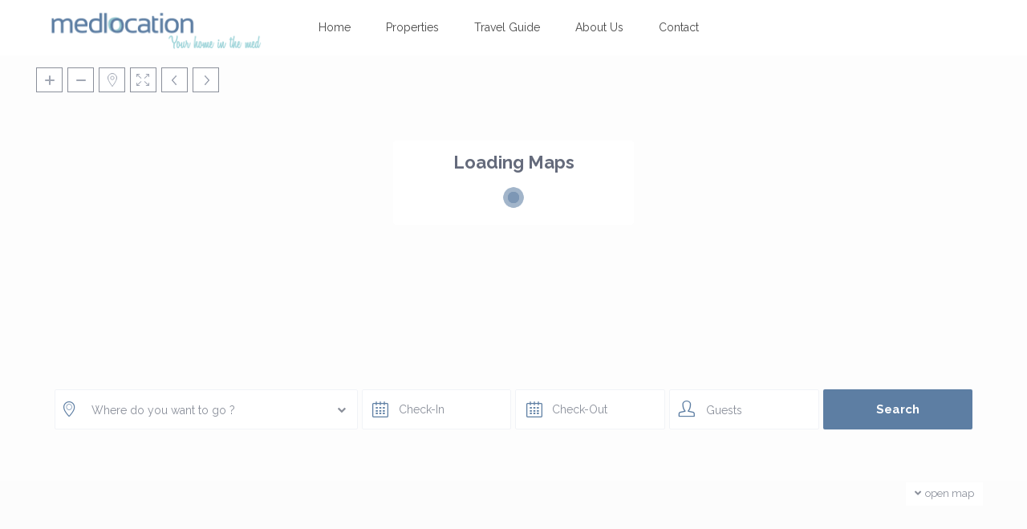

--- FILE ---
content_type: text/html; charset=UTF-8
request_url: https://medlocation.com/message/re-message-from-idroj-3/
body_size: 14462
content:
<!DOCTYPE html>
<html lang="en-US">
    <head>
        <meta charset="UTF-8" />
        <meta name="viewport" content="width=device-width, initial-scale=1,user-scalable=no">
        <link rel="pingback" href="https://medlocation.com/xmlrpc.php" />
        
    <title>Re: Message from idroj &#8211; Medlocation</title>
<meta name='robots' content='max-image-preview:large' />
<link rel='dns-prefetch' href='//maps-api-ssl.google.com' />
<link rel='dns-prefetch' href='//fonts.googleapis.com' />
<link rel="alternate" type="application/rss+xml" title="Medlocation &raquo; Feed" href="https://medlocation.com/feed/" />
<link rel="alternate" type="application/rss+xml" title="Medlocation &raquo; Comments Feed" href="https://medlocation.com/comments/feed/" />
<link rel="alternate" title="oEmbed (JSON)" type="application/json+oembed" href="https://medlocation.com/wp-json/oembed/1.0/embed?url=https%3A%2F%2Fmedlocation.com%2Fmessage%2Fre-message-from-idroj-3%2F" />
<link rel="alternate" title="oEmbed (XML)" type="text/xml+oembed" href="https://medlocation.com/wp-json/oembed/1.0/embed?url=https%3A%2F%2Fmedlocation.com%2Fmessage%2Fre-message-from-idroj-3%2F&#038;format=xml" />
<style id='wp-img-auto-sizes-contain-inline-css' type='text/css'>
img:is([sizes=auto i],[sizes^="auto," i]){contain-intrinsic-size:3000px 1500px}
/*# sourceURL=wp-img-auto-sizes-contain-inline-css */
</style>
<link rel='stylesheet' id='twb-open-sans-css' href='https://fonts.googleapis.com/css?family=Open+Sans%3A300%2C400%2C500%2C600%2C700%2C800&#038;display=swap&#038;ver=6.9' type='text/css' media='all' />
<link rel='stylesheet' id='twbbwg-global-css' href='https://medlocation.com/wp-content/plugins/photo-gallery/booster/assets/css/global.css?ver=1.0.0' type='text/css' media='all' />
<style id='wp-emoji-styles-inline-css' type='text/css'>

	img.wp-smiley, img.emoji {
		display: inline !important;
		border: none !important;
		box-shadow: none !important;
		height: 1em !important;
		width: 1em !important;
		margin: 0 0.07em !important;
		vertical-align: -0.1em !important;
		background: none !important;
		padding: 0 !important;
	}
/*# sourceURL=wp-emoji-styles-inline-css */
</style>
<link rel='stylesheet' id='wp-block-library-css' href='https://medlocation.com/wp-includes/css/dist/block-library/style.min.css?ver=6.9' type='text/css' media='all' />

<style id='classic-theme-styles-inline-css' type='text/css'>
/*! This file is auto-generated */
.wp-block-button__link{color:#fff;background-color:#32373c;border-radius:9999px;box-shadow:none;text-decoration:none;padding:calc(.667em + 2px) calc(1.333em + 2px);font-size:1.125em}.wp-block-file__button{background:#32373c;color:#fff;text-decoration:none}
/*# sourceURL=/wp-includes/css/classic-themes.min.css */
</style>
<link rel='stylesheet' id='wp-components-css' href='https://medlocation.com/wp-includes/css/dist/components/style.min.css?ver=6.9' type='text/css' media='all' />
<link rel='stylesheet' id='wp-preferences-css' href='https://medlocation.com/wp-includes/css/dist/preferences/style.min.css?ver=6.9' type='text/css' media='all' />
<link rel='stylesheet' id='wp-block-editor-css' href='https://medlocation.com/wp-includes/css/dist/block-editor/style.min.css?ver=6.9' type='text/css' media='all' />
<link rel='stylesheet' id='wp-reusable-blocks-css' href='https://medlocation.com/wp-includes/css/dist/reusable-blocks/style.min.css?ver=6.9' type='text/css' media='all' />
<link rel='stylesheet' id='wp-patterns-css' href='https://medlocation.com/wp-includes/css/dist/patterns/style.min.css?ver=6.9' type='text/css' media='all' />
<link rel='stylesheet' id='wp-editor-css' href='https://medlocation.com/wp-includes/css/dist/editor/style.min.css?ver=6.9' type='text/css' media='all' />
<link rel='stylesheet' id='rentals_gutenberg-cgb-style-css-css' href='https://medlocation.com/wp-content/plugins/rentals-gutenberg/dist/blocks.style.build.css?ver=6.9' type='text/css' media='all' />
<link rel='stylesheet' id='cookie-law-info-css' href='https://medlocation.com/wp-content/plugins/cookie-law-info/legacy/public/css/cookie-law-info-public.css?ver=3.2.4' type='text/css' media='all' />
<link rel='stylesheet' id='cookie-law-info-gdpr-css' href='https://medlocation.com/wp-content/plugins/cookie-law-info/legacy/public/css/cookie-law-info-gdpr.css?ver=3.2.4' type='text/css' media='all' />
<link rel='stylesheet' id='wpa-css-css' href='https://medlocation.com/wp-content/plugins/honeypot/includes/css/wpa.css?ver=2.2.02' type='text/css' media='all' />
<link rel='stylesheet' id='bwg_fonts-css' href='https://medlocation.com/wp-content/plugins/photo-gallery/css/bwg-fonts/fonts.css?ver=0.0.1' type='text/css' media='all' />
<link rel='stylesheet' id='sumoselect-css' href='https://medlocation.com/wp-content/plugins/photo-gallery/css/sumoselect.min.css?ver=3.4.6' type='text/css' media='all' />
<link rel='stylesheet' id='mCustomScrollbar-css' href='https://medlocation.com/wp-content/plugins/photo-gallery/css/jquery.mCustomScrollbar.min.css?ver=3.1.5' type='text/css' media='all' />
<link rel='stylesheet' id='bwg_googlefonts-css' href='https://fonts.googleapis.com/css?family=Ubuntu&#038;subset=greek,latin,greek-ext,vietnamese,cyrillic-ext,latin-ext,cyrillic' type='text/css' media='all' />
<link rel='stylesheet' id='bwg_frontend-css' href='https://medlocation.com/wp-content/plugins/photo-gallery/css/styles.min.css?ver=1.8.27' type='text/css' media='all' />
<link rel='stylesheet' id='bootstrap-css' href='https://medlocation.com/wp-content/themes/wprentals/css/bootstrap.css?ver=1.0' type='text/css' media='all' />
<link rel='stylesheet' id='bootstrap-theme-css' href='https://medlocation.com/wp-content/themes/wprentals/css/bootstrap-theme.css?ver=1.0' type='text/css' media='all' />
<link rel='stylesheet' id='wpestate_style-css' href='https://medlocation.com/wp-content/themes/wprentals/style.css?ver=1.0' type='text/css' media='all' />
<link rel='stylesheet' id='wpestate_media-css' href='https://medlocation.com/wp-content/themes/wprentals/css/my_media.css?ver=1.0' type='text/css' media='all' />
<link rel='stylesheet' id='jquery-ui.min-css' href='https://medlocation.com/wp-content/themes/wprentals/css/jquery-ui.min.css?ver=6.9' type='text/css' media='all' />
<link rel='stylesheet' id='daterangepicker-css' href='https://medlocation.com/wp-content/themes/wprentals/css/daterangepicker.css?ver=6.9' type='text/css' media='all' />
<link rel='stylesheet' id='wpestate-custom-font-css' href='https://fonts.googleapis.com/css?family=Raleway%3A300%2C400%2C700%2C900&#038;ver=6.9' type='text/css' media='all' />
<link rel='stylesheet' id='fontello-css' href='https://medlocation.com/wp-content/themes/wprentals/css/fontello.css?ver=6.9' type='text/css' media='all' />
<link rel='stylesheet' id='font-awesome.min-css' href='https://medlocation.com/wp-content/themes/wprentals/css/fontawesome/css/font-awesome.min.css?ver=6.9' type='text/css' media='all' />
<link rel='stylesheet' id='font-awesome5.min-css' href='https://medlocation.com/wp-content/themes/wprentals/css/fontawesome/all.css?ver=6.9' type='text/css' media='all' />
<link rel='stylesheet' id='bsf-Defaults-css' href='https://medlocation.com/wp-content/uploads/smile_fonts/Defaults/Defaults.css?ver=3.19.11' type='text/css' media='all' />
<script type="text/javascript" src="https://medlocation.com/wp-includes/js/jquery/jquery.min.js?ver=3.7.1" id="jquery-core-js"></script>
<script type="text/javascript" src="https://medlocation.com/wp-includes/js/jquery/jquery-migrate.min.js?ver=3.4.1" id="jquery-migrate-js"></script>
<script type="text/javascript" src="https://medlocation.com/wp-content/plugins/photo-gallery/booster/assets/js/circle-progress.js?ver=1.2.2" id="twbbwg-circle-js"></script>
<script type="text/javascript" id="twbbwg-global-js-extra">
/* <![CDATA[ */
var twb = {"nonce":"c65eab6eac","ajax_url":"https://medlocation.com/wp-admin/admin-ajax.php","plugin_url":"https://medlocation.com/wp-content/plugins/photo-gallery/booster","href":"https://medlocation.com/wp-admin/admin.php?page=twbbwg_photo-gallery"};
var twb = {"nonce":"c65eab6eac","ajax_url":"https://medlocation.com/wp-admin/admin-ajax.php","plugin_url":"https://medlocation.com/wp-content/plugins/photo-gallery/booster","href":"https://medlocation.com/wp-admin/admin.php?page=twbbwg_photo-gallery"};
//# sourceURL=twbbwg-global-js-extra
/* ]]> */
</script>
<script type="text/javascript" src="https://medlocation.com/wp-content/plugins/photo-gallery/booster/assets/js/global.js?ver=1.0.0" id="twbbwg-global-js"></script>
<script type="text/javascript" id="cookie-law-info-js-extra">
/* <![CDATA[ */
var Cli_Data = {"nn_cookie_ids":["PHPSESSID","CookieLawInfoConsent","cookielawinfo-checkbox-advertisement"],"cookielist":[],"non_necessary_cookies":{"necessary":["PHPSESSID","CookieLawInfoConsent"]},"ccpaEnabled":"","ccpaRegionBased":"","ccpaBarEnabled":"","strictlyEnabled":["necessary","obligatoire"],"ccpaType":"gdpr","js_blocking":"1","custom_integration":"","triggerDomRefresh":"","secure_cookies":""};
var cli_cookiebar_settings = {"animate_speed_hide":"500","animate_speed_show":"500","background":"#FFF","border":"#b1a6a6c2","border_on":"","button_1_button_colour":"#5e7ea3","button_1_button_hover":"#4b6582","button_1_link_colour":"#fff","button_1_as_button":"1","button_1_new_win":"","button_2_button_colour":"#333","button_2_button_hover":"#292929","button_2_link_colour":"#444","button_2_as_button":"","button_2_hidebar":"","button_3_button_colour":"#f4f4f4","button_3_button_hover":"#c3c3c3","button_3_link_colour":"#5e7ea3","button_3_as_button":"1","button_3_new_win":"","button_4_button_colour":"#f4f4f4","button_4_button_hover":"#c3c3c3","button_4_link_colour":"#5e7ea3","button_4_as_button":"1","button_7_button_colour":"#5e7ea3","button_7_button_hover":"#4b6582","button_7_link_colour":"#fff","button_7_as_button":"1","button_7_new_win":"","font_family":"inherit","header_fix":"","notify_animate_hide":"1","notify_animate_show":"","notify_div_id":"#cookie-law-info-bar","notify_position_horizontal":"right","notify_position_vertical":"bottom","scroll_close":"","scroll_close_reload":"","accept_close_reload":"","reject_close_reload":"","showagain_tab":"","showagain_background":"#fff","showagain_border":"#000","showagain_div_id":"#cookie-law-info-again","showagain_x_position":"100px","text":"#333333","show_once_yn":"","show_once":"10000","logging_on":"","as_popup":"","popup_overlay":"1","bar_heading_text":"","cookie_bar_as":"banner","popup_showagain_position":"bottom-right","widget_position":"left"};
var log_object = {"ajax_url":"https://medlocation.com/wp-admin/admin-ajax.php"};
//# sourceURL=cookie-law-info-js-extra
/* ]]> */
</script>
<script type="text/javascript" src="https://medlocation.com/wp-content/plugins/cookie-law-info/legacy/public/js/cookie-law-info-public.js?ver=3.2.4" id="cookie-law-info-js"></script>
<script type="text/javascript" src="https://medlocation.com/wp-content/plugins/photo-gallery/js/jquery.sumoselect.min.js?ver=3.4.6" id="sumoselect-js"></script>
<script type="text/javascript" src="https://medlocation.com/wp-content/plugins/photo-gallery/js/tocca.min.js?ver=2.0.9" id="bwg_mobile-js"></script>
<script type="text/javascript" src="https://medlocation.com/wp-content/plugins/photo-gallery/js/jquery.mCustomScrollbar.concat.min.js?ver=3.1.5" id="mCustomScrollbar-js"></script>
<script type="text/javascript" src="https://medlocation.com/wp-content/plugins/photo-gallery/js/jquery.fullscreen.min.js?ver=0.6.0" id="jquery-fullscreen-js"></script>
<script type="text/javascript" id="bwg_frontend-js-extra">
/* <![CDATA[ */
var bwg_objectsL10n = {"bwg_field_required":"field is required.","bwg_mail_validation":"This is not a valid email address.","bwg_search_result":"There are no images matching your search.","bwg_select_tag":"Select Tag","bwg_order_by":"Order By","bwg_search":"Search","bwg_show_ecommerce":"Show Ecommerce","bwg_hide_ecommerce":"Hide Ecommerce","bwg_show_comments":"Show Comments","bwg_hide_comments":"Hide Comments","bwg_restore":"Restore","bwg_maximize":"Maximize","bwg_fullscreen":"Fullscreen","bwg_exit_fullscreen":"Exit Fullscreen","bwg_search_tag":"SEARCH...","bwg_tag_no_match":"No tags found","bwg_all_tags_selected":"All tags selected","bwg_tags_selected":"tags selected","play":"Play","pause":"Pause","is_pro":"","bwg_play":"Play","bwg_pause":"Pause","bwg_hide_info":"Hide info","bwg_show_info":"Show info","bwg_hide_rating":"Hide rating","bwg_show_rating":"Show rating","ok":"Ok","cancel":"Cancel","select_all":"Select all","lazy_load":"0","lazy_loader":"https://medlocation.com/wp-content/plugins/photo-gallery/images/ajax_loader.png","front_ajax":"0","bwg_tag_see_all":"see all tags","bwg_tag_see_less":"see less tags"};
//# sourceURL=bwg_frontend-js-extra
/* ]]> */
</script>
<script type="text/javascript" src="https://medlocation.com/wp-content/plugins/photo-gallery/js/scripts.min.js?ver=1.8.27" id="bwg_frontend-js"></script>
<script type="text/javascript" src="https://medlocation.com/wp-content/themes/wprentals/js/modernizr.custom.62456.js?ver=1.0" id="modernizr-js"></script>
<script type="text/javascript" src="https://maps-api-ssl.google.com/maps/api/js?v=quarterly&amp;libraries=places&amp;language=en&amp;key=AIzaSyDEowg2iwRUqOi_jxInav59vP6FTY0-h2w&amp;ver=1.0" id="wpestate_googlemap-js"></script>
<link rel="https://api.w.org/" href="https://medlocation.com/wp-json/" /><link rel="EditURI" type="application/rsd+xml" title="RSD" href="https://medlocation.com/xmlrpc.php?rsd" />
<meta name="generator" content="WordPress 6.9" />
<link rel="canonical" href="https://medlocation.com/message/re-message-from-idroj-3/" />
<link rel='shortlink' href='https://medlocation.com/?p=36471' />
<meta name="robots" content="noindex"><style type='text/css'>body, h1, h2, h3, h4, h5, h6, h1 a, h2 a, h3 a, h4 a, h5 a, h6 a,.info_details,.wpestate_tabs .ui-widget-content,.ui-widget,.wpestate_accordion_tab .ui-widget-content,.price_unit{font-family:"Raleway" !important;}
    #search_wrapper {
        bottom:10%;

    }
    #search_wrapper.search_wr_oldtype {
        height: 71px;
    }



.listing_detail svg image, 
.listing_detail svg path,
.wpestate_elementor_tabs li:hover svg path,
.listing_detail  svg,
.property_features_svg_icon{
  fill: #5d7ea3;
}

.similar_listings_wrapper{
    background:transparent;
}

.listing_type_3 .listing_main_image_price, .listing_type_1 .listing_main_image_price,
.owner_area_wrapper_sidebar,
.listing_type_1 .listing_main_image_price,
.owner-page-wrapper{
    background-image:none;
}

.property_header2 .property_categs .check_avalability:hover,
.listing_type_1 .check_avalability{
    background-color:transparent!important;
}

form.woocommerce-checkout,
.woocommerce-error, .woocommerce-info, .woocommerce-message{
    border-top-color:  #5d7ea3;
}

#form_submit_1,
#booking_form_mobile_close,
.vc_button.wpb_btn-info,
.contact_owner_reservation,
.full_invoice_reminder,
.search_dashborad_header .wpb_btn-info.wpb_btn-small.wpestate_vc_button.vc_button,
.search_dashborad_header .wpestate_vc_button,
#submit_mess_front,
.modal-content #wp-forgot-but_mod,
#imagelist .uploaded_images i,
#aaiu-uploader,
#send_sms_pin,
#validate_phone,
.user_dashboard_panel_guide .active:after,
.user_dashboard_panel_guide .guide_past:before,
.user_dashboard_panel_guide .guide_past:after,
.mess_send_reply_button,
#change_pass,
#update_profile,
#book_dates,
#edit_prop_ammenities,
#edit_calendar,
#edit_prop_locations,
#google_capture,
#edit_prop_details,
#edit_prop_image,
#edit_prop_price,
#edit_prop_1,
#set_price_dates,
#agent_submit_contact,
.listing_type_3 .listing_main_image_price, .listing_type_1 .listing_main_image_price,
.property_unit_v3 .price_unit,
.property_unit_v2 .icon-fav.icon-fav-on:after,
.status_verified,
.property_status,
.user_mobile_menu_list li:hover, .mobilex-menu li:hover,
.double-bounce1, .double-bounce2,
.unread_mess_wrap_menu,
#view_profile,
.wprentals_status_pending .wprentals_status_circle,
.listing-hover{
    background-color: #5d7ea3;
}

.widget-container .wp-block-search__button,
.advanced_search_submit_button,
.check_avalability,
.return_woo_button,
.wpestate_header_view_checkout,
.wpestate_header_view_cart,
#submit_booking_front_instant,
#submit_booking_front,
#submit_booking_front_link,
#advanced_submit_widget,
#advanced_submit_2_mobile,
#advanced_submit_2,
#advanced_submit_3,
#submit_action {
    background: linear-gradient(90deg, #5d7ea3 50%, #5d7ea3 100%);
}

.woocommerce #respond input#submit,
.woocommerce a.button,
.woocommerce button.button,
.woocommerce input.button,
.woocommerce #respond input#submit.alt,
.woocommerce a.button.alt,
.woocommerce button.button.alt,
.woocommerce input.button.alt,
.wpestream_cart_counter_header,
.user_loged .wpestream_cart_counter_header,
.img_listings_overlay:hover,
.panel-title-arrow,
.owner_area_wrapper_sidebar,
.listing_type_1 .listing_main_image_price,
.property_listing .tooltip-inner,
.pack-info .tooltip-inner,
.pack-unit .tooltip-inner,
.adv-2-header,
.check_avalability:hover,
.owner-page-wrapper,
.calendar-legend-reserved,
.featured_div,
.wpestate_tour .ui-tabs .ui-tabs-nav li.ui-tabs-active,
.ll-skin-melon td .ui-state-active,
.ll-skin-melon td .ui-state-hover,
.price-day,
.calendar-legend-reserved,
.calendar-reserved,
#slider_price_mobile .ui-widget-header,
#slider_price_sh .ui-widget-header,
#slider_price .ui-widget-header,
#slider_price_widget .ui-widget-header,
.slider_control_left,
.slider_control_right,
.wpestate_accordion_tab .ui-state-active,
.wpestate_accordion_tab .ui-state-active ,
.wpestate_accordion_tab .ui-state-active,
.wpestate_tabs .ui-tabs .ui-tabs-nav li.ui-tabs-active,
.wpestate_progress_bar.vc_progress_bar .vc_single_bar.bar_blue .vc_bar,
.wpestate_posts_grid.wpb_teaser_grid .categories_filter li,
.wpestate_posts_grid.wpb_categories_filter li,
.featured_second_line,
.presenttw,
#colophon .social_sidebar_internal a:hover,
#primary .social_sidebar_internal a:hover ,
.comment-form #submit,
.property_menu_item i:hover,
.ball-pulse > div ,
.icon-fav-on-remove,
.share_unit,
#adv-search-header-mobile,
.red,
.pack-info .tooltip-inner,
.pack-unit .tooltip-inner,
.user_mobile_menu_list li:hover,
#wpestate_slider_radius .ui-widget-header,
.ui-widget-content .ui-state-hover,
.ui-widget-header .ui-state-hover,
.ui-state-focus,
.ui-widget-content .ui-state-focus,
.ui-widget-header .ui-state-focus,
#wp-submit-register,
#wp-forgot-but,
#wp-login-but,
.comment-form #submit,
#wp-forgot-but_shortcode,
#wp-login-but-wd,
#wp-submit-register_wd,
#advanced_submit_shorcode,
.action1_booking,
.generate_invoice,
#add_inv_expenses,
#add_inv_discount,
#wp-submit-register_wd_mobile,
#wp-forgot-but_mobile,
#wp-login-but-wd-mobile,
#book_dates,
#allinone_set_custom,
#submit_mess_front,
.modal-content #wp-login-but,
#wp-login-but_sh,
#wp-submit-register_sh,
#user-id-uploader,
#per_hour_ok,
.fc-event,
.fc-event-dot,.ui-datepicker-calendar .calendar-reserved, 
.ui-datepicker-calendar .calendar-reserved, 
.user_dashboard_panel .calendar-reserved,
.daterangepicker td.off.end-date,
.daterangepicker td.off.start-date,
.daterangepicker td.active,
.daterangepicker td.active:hover,
.wpestate_booking_class.off.disabled.calendar-reserved,
.calendar-reserved,
.openstreet_price_marker_on_click_parent .wpestate_marker,
.wpestate_marker.openstreet_price_marker_on_click,
.hover_z_pin,
.rentals_reservation{
    background-color: #5d7ea3!important;
}

.calendar_pad.allinone_internal_booking .rentals_reservation:before{
    border-top: 13px solid #5d7ea3!important;    
}

.openstreet_price_marker_on_click_parent .wpestate_marker:before, 
.wpestate_marker.openstreet_price_marker_on_click:before,
.hover_z_pin:before{
    border-top: 6px solid #5d7ea3!important;
}

.daterangepicker td.in-range{
   background-color: #5d7ea31a;
}

.showcoupon,
.search_wr_type3 .col-md-6.property_price label,
.property_header2 .property_categs .check_avalability:hover,
.pack-name,.user_dashboard_links a:hover i,
.property_ratings_agent i,
.prop_pricex,
.wpestate_recent_tweets .item:after,
.panel-title:hover,
.blog_featured.type_1_class:hover .blog-title-link, .places_wrapper.type_1_class:hover .featured_listing_title, .featured_property .property_listing:hover .featured_listing_title,
.signuplink:hover,.category_details_wrapper a:hover ,
.agent-flex:hover .agent-title-link,
.property_flex:hover .listing_title_unit,
#amount_wd,
#amount,
#amount_sh,
.more_list:hover,
.single-content p a:hover,
#contact_me_long_owner:hover, #contact_me_long:hover,
#view_more_desc,
input[type="checkbox"]:checked:before,
.user_dashboard_panel_guide .active,
.hover_type_4 .signuplink:hover,
.hover_type_3 .signuplink:hover,
#amount_mobile,
#colophon .subfooter_menu a:hover,
.featured_property.type_1_class .property_listing:hover .featured_listing_title,
.featured_property.featured_agent_type2:hover .featured_listing_title{
    color: #5d7ea3!important;
}

#submit_action:hover,
.property_ratings_agent .owner_total_reviews,
.property_ratings_agent i,.property_menu_item_title,
.owner_contact_details .property_menu_item,
.owner_contact_details .property_menu_item a,
.featured_property .property_listing:hover .featured_listing_title{
    color: #fff!important;
}

.wprentals_status_pending,
.user_dashboard_links a:hover,
.user_dashboard_links .user_tab_active,
.property_unit_v1 .price_unit,
.mobile-trigger-user:hover i, .mobile-trigger:hover i,
.carousel-control-theme-prev:hover, .carousel-control-theme-next:hover,
.hover_price,
#user_terms_register_topbar_link:hover,
#amount_mobile,
#amount_sh,
#amount_wd,
#amount,
.front_plan_row:hover,
.delete_search:hover,
.wpestate_posts_grid .vc_read_more,
.featured_article:hover h2 a,
.featured_article:hover .featured_article_right,
.user_dashboard_listed a,
.pack-listing-title,
.user_dashboard_links .user_tab_active i,
.idx-price,
#infobox_title:hover,
.info_details a:hover,
.contact_info_details h2,
#colophon .widget-container li:hover:before,
#colophon .widget-container li:hover,
#colophon .widget-container li:hover a,
.compare_item_head .property_price,
.adv_extended_options_text:hover,
#adv_extended_options_show_filters,
.show_filters,
.adv_extended_options_text,
#showinpage,
#contactinfobox,
.company_headline a:hover i,
#primary .contact_sidebar_wrap p:hover a,
#colophon .contact_sidebar_wrap p:hover a,
.twitter_wrapper a,
.twitter_time,
.wpestate_recent_tweets .item:after,
.widget_nav_menu .sub-menu li:hover a,
.widget_nav_menu  .sub-menu li:hover,
.top_bar .social_sidebar_internal a:hover,
.agent_unit_social_single a:hover,
.price_area,
i.checkon,
.listing_main_image_price ,
.meta-info a:hover,
.blog_unit_back:hover .blog-title-link,
#colophon .category_name a:hover,
.share_unit a:hover,
.share_list,
.listing_unit_price_wrapper,
.property_listing:hover .listing_title_unit,
.icon_selected,
#grid_view:hover,
#list_view:hover,
#user_menu_open  > a:hover i,
#user_menu_open  > a:focus i,
.menu_user_tools,
.user_menu,
.breadcrumb a:hover,
.breadcrumb .active,
.slider-content .read_more,
.slider-title h2 a:hover,
 a:hover, a:focus,
 .custom_icon_class_icon,
 .property_unit_v3 .property-rating,
 .no_link_details i,
 #infoguest.custom_infobox_icon i,
 #inforoom.custom_infobox_icon i,
 .guest_no_drop:after,
 #start_hour_no_wrapper:after,
 #end_hour_no_wrapper:after,
 .guest_icon .wpestate_guest_no_control_wraper:after,
 .blog_featured.type_1_class .blog-title .featued_article_categories_list a:hover,
 .listing_detail svg image, 
 .listing_detail svg path,
 i.checkon,
 .no_link_details i,
 .icon-fav-on{
    color: #5d7ea3;
}

.fc-v-event,
.check_avalability{
    border: 1px solid #5d7ea3!important;
}

.property_flex:hover .blog_unit_back,
.property_flex:hover .property_listing,
.listing_type_1 .check_avalability,
.menu_user_picture,
.scrollon,
#submit_action{
    border-color: #5d7ea3 ;
}

.share_unit:after{
    border-top: 8px solid  #5d7ea3;
}

.agentpict{
    border-bottom: 3px solid #5d7ea3;
}

#adv_extended_options_show_filters,
.show_filters,
.testimonial-image{
    border: 2px solid #5d7ea3;
}

.user_dashboard_links a:hover i,
.user_dashboard_links a:hover,
.edit_class, .user_dashboard_links .user_tab_active{
    border-left-color: #5d7ea3;
}

.user_dashboard_panel .form-control:focus{
    border-left:3px solid #5d7ea3;
}

blockquote{
    border-left:5px solid #5d7ea3;
}

.wpestate_tabs .ui-widget-header {
   border-bottom: 2px solid #5d7ea3;
}


.calendar-free.calendar_pad.has_future.end_reservation.end_allinone_internal_booking {
    background: -moz-linear-gradient(-45deg, #5d7ea3 0%, #5d7ea3 49%, #ffffff 50%, #ffffff 100%);
    background: -webkit-gradient(linear, left top, right bottom, color-stop(0%,#5d7ea3), color-stop(49%,#5d7ea3), color-stop(50%,#ffffff), color-stop(100%,#ffffff));
    background: -webkit-linear-gradient(-45deg, #5d7ea3 0%,#5d7ea3 49%,#ffffff 50%,#ffffff 100%);
    background: -o-linear-gradient(-45deg, #5d7ea3 0%,#5d7ea3 49%,#ffffff 50%,#ffffff 100%);
    background: -ms-linear-gradient(-45deg, #5d7ea3 0%,#5d7ea3 49%,#ffffff 50%,#ffffff 100%);
    background: linear-gradient(125deg, #5d7ea3 0%,#5d7ea3 49%,#ffffff 50%,#ffffff 100%);
}

.calendar-reserved.start_reservation.allinone_internal_booking {
    background: -moz-linear-gradient(-45deg, #ffffff 0%, #ffffff 50%, #5d7ea3 51%, #5d7ea3 100%);
    background: -webkit-gradient(linear, left top, right bottom, color-stop(0%,#ffffff), color-stop(50%,#ffffff), color-stop(51%,#5d7ea3), color-stop(100%,#5d7ea3));
    background: -webkit-linear-gradient(-45deg, #ffffff 0%,#ffffff 50%,#5d7ea3 51%,#5d7ea3 100%);
    background: -o-linear-gradient(-45deg, #ffffff 0%,#ffffff 50%,#5d7ea3 51%,#5d7ea3 100%);
    background: -ms-linear-gradient(-45deg, #ffffff 0%,#ffffff 50%,#5d7ea3 51%,#5d7ea3 100%);
    background: linear-gradient(125deg, #ffffff 0%,#ffffff 50%,#5d7ea3 51%,#5d7ea3 100%);
}

.booking-calendar-wrapper-in .end_reservation,
.ll-skin-melon .ui-datepicker td.freetobook.end_reservation{
    background: -moz-linear-gradient(-45deg,  #5d7ea3 0%, #5d7ea3 49%, #ffffff 50%, #ffffff 100%); /* FF3.6+ */
    background: -webkit-gradient(linear, left top, right bottom, color-stop(0%,#5d7ea3), color-stop(49%,#5d7ea3), color-stop(50%,#ffffff), color-stop(100%,#ffffff)); /* Chrome,Safari4+ */
    background: -webkit-linear-gradient(-45deg,  #5d7ea3 0%,#5d7ea3 49%,#ffffff 50%,#ffffff 100%); /* Chrome10+,Safari5.1+ */
    background: -o-linear-gradient(-45deg,  #5d7ea3 0%,#5d7ea3 49%,#ffffff 50%,#ffffff 100%); /* Opera 11.10+ */
    background: -ms-linear-gradient(-45deg,  #5d7ea3 0%,#5d7ea3 49%,#ffffff 50%,#ffffff 100%); /* IE10+ */
    background: linear-gradient(135deg,  #5d7ea3 0%,#5d7ea3 49%,#ffffff 50%,#ffffff 100%); /* W3C */
 }

.calendar-reserved.start_reservation.calendar_pad.allinone_external_booking{
    background: -moz-linear-gradient(-45deg,  #9cd3d8 0%, #9cd3d8 49%, #ffffff 50%, #ffffff 100%); /* FF3.6+ */
    background: -webkit-gradient(linear, left top, right bottom, color-stop(0%,#9cd3d8), color-stop(49%,#5d7ea3), color-stop(50%,#ffffff), color-stop(100%,#ffffff)); /* Chrome,Safari4+ */
    background: -webkit-linear-gradient(-45deg,  #9cd3d8 0%,#9cd3d8 49%,#ffffff 50%,#ffffff 100%); /* Chrome10+,Safari5.1+ */
    background: -o-linear-gradient(-45deg,  #9cd3d8 0%,#9cd3d8 49%,#ffffff 50%,#ffffff 100%); /* Opera 11.10+ */
    background: -ms-linear-gradient(-45deg,  #9cd3d8 0%,#9cd3d8 49%,#ffffff 50%,#ffffff 100%); /* IE10+ */
    background: linear-gradient(135deg,  #9cd3d8 0%,#9cd3d8 49%,#ffffff 50%,#ffffff 100%); /* W3C */
}

.calendar-free.calendar_pad.has_future.end_reservation.end_allinone_external_booking{
  background: -moz-linear-gradient(-45deg, #9cd3d8 0%, #9cd3d8 49%, #ffffff 50%, #ffffff 100%);
    background: -webkit-gradient(linear, left top, right bottom, color-stop(0%,#9cd3d8), color-stop(49%,#9cd3d8), color-stop(50%,#ffffff), color-stop(100%,#ffffff));
    background: -webkit-linear-gradient(-45deg, #9cd3d8 0%,#9cd3d8 49%,#ffffff 50%,#ffffff 100%);
    background: -o-linear-gradient(-45deg, #9cd3d8 0%,#9cd3d8 49%,#ffffff 50%,#ffffff 100%);
    background: -ms-linear-gradient(-45deg, #9cd3d8 0%,#9cd3d8 49%,#ffffff 50%,#ffffff 100%);
    background: linear-gradient(125deg, #9cd3d8 0%,#9cd3d8 49%,#ffffff 50%,#ffffff 100%);
}

.calendar-reserved.start_reservation.calendar_pad.allinone_external_booking{
     background: -moz-linear-gradient(-45deg, #ffffff 0%, #ffffff 50%, #9cd3d8 51%, #9cd3d8 100%);
    background: -webkit-gradient(linear, left top, right bottom, color-stop(0%,#ffffff), color-stop(50%,#ffffff), color-stop(51%,#9cd3d8), color-stop(100%,#9cd3d8));
    background: -webkit-linear-gradient(-45deg, #ffffff 0%,#ffffff 50%,#9cd3d8 51%,#9cd3d8 100%);
    background: -o-linear-gradient(-45deg, #ffffff 0%,#ffffff 50%,#9cd3d8 51%,#9cd3d8 100%);
    background: -ms-linear-gradient(-45deg, #ffffff 0%,#ffffff 50%,#9cd3d8 51%,#9cd3d8 100%);
    background: linear-gradient(125deg, #ffffff 0%,#ffffff 50%,#9cd3d8 51%,#9cd3d8 100%);
}

.external_reservation,
.calendar-reserved.calendar_pad.has_future.allinone_external_booking{
    background-color: #9cd3d8!important;
}
.external_reservation:before{
    border-top: 13px solid #9cd3d8!important;
}

.all-front-calendars .end_reservation{
   background: -moz-linear-gradient(-45deg,  #5d7ea3 0%, #5d7ea3 49%, #edf6f6 50%, #edf6f6 100%); /* FF3.6+ */
    background: -webkit-gradient(linear, left top, right bottom, color-stop(0%,#5d7ea3), color-stop(49%,#5d7ea3), color-stop(50%,#edf6f6), color-stop(100%,#ffffff)); /* Chrome,Safari4+ */
    background: -webkit-linear-gradient(-45deg,  #5d7ea3 0%,#5d7ea3 49%,#edf6f6 50%,#edf6f6 100%); /* Chrome10+,Safari5.1+ */
    background: -o-linear-gradient(-45deg,  #5d7ea3 0%,#5d7ea3 49%,#edf6f6 50%,#edf6f6 100%); /* Opera 11.10+ */
    background: -ms-linear-gradient(-45deg,  #5d7ea3 0%,#5d7ea3 49%,#edf6f6 50%,#edf6f6 100%); /* IE10+ */
    background: linear-gradient(135deg,  #5d7ea3 0%,#5d7ea3 49%,#edf6f6 50%,#edf6f6 100%); /* W3C */
 }


.ll-skin-melon .ui-datepicker .ui-state-disabled.end_reservation{
    background: -moz-linear-gradient(-45deg,  #5d7ea3 0%, #5d7ea3 49%, #F8F8F8 50%, #F8F8F8 100%); /* FF3.6+ */
    background: -webkit-gradient(linear, left top, right bottom, color-stop(0%,#5d7ea3), color-stop(49%,#5d7ea3), color-stop(50%,#F8F8F8), color-stop(100%,#F8F8F8)); /* Chrome,Safari4+ */
    background: -webkit-linear-gradient(-45deg,  #5d7ea3 0%,#5d7ea3 49%,#F8F8F8 50%,#F8F8F8 100%); /* Chrome10+,Safari5.1+ */
    background: -o-linear-gradient(-45deg,  #5d7ea3 0%,#5d7ea3 49%,#F8F8F8 50%,#F8F8F8 100%); /* Opera 11.10+ */
    background: -ms-linear-gradient(-45deg,  #5d7ea3 0%,#5d7ea3 49%,#F8F8F8 50%,#F8F8F8 100%); /* IE10+ */
    background: linear-gradient(135deg,  #5d7ea3 0%,#5d7ea3 49%,#F8F8F8 50%,#F8F8F8 100%); /* W3C */
}


.booking-calendar-wrapper-in .calendar-reserved.start_reservation ,
.ll-skin-melon .ui-datepicker td.calendar-reserved.start_reservation{
    background: -moz-linear-gradient(-45deg,  #ffffff 0%, #ffffff 50%, #5d7ea3 51%, #5d7ea3 100%); /* FF3.6+ */
    background: -webkit-gradient(linear, left top, right bottom, color-stop(0%,#ffffff), color-stop(50%,#ffffff), color-stop(51%,#5d7ea3), color-stop(100%,#5d7ea3)); /* Chrome,Safari4+ */
    background: -webkit-linear-gradient(-45deg,  #ffffff 0%,#ffffff 50%,#5d7ea3 51%,#5d7ea3 100%); /* Chrome10+,Safari5.1+ */
    background: -o-linear-gradient(-45deg,  #ffffff 0%,#ffffff 50%,#5d7ea3 51%,#5d7ea3 100%); /* Opera 11.10+ */
    background: -ms-linear-gradient(-45deg,  #ffffff 0%,#ffffff 50%,#5d7ea3 51%,#5d7ea3 100%); /* IE10+ */
    background: linear-gradient(135deg,  #ffffff 0%,#ffffff 50%,#5d7ea3 51%,#5d7ea3 100%); /* W3C */
}



.all-front-calendars  .calendar-reserved.start_reservation {
    /*  background: -webkit-gradient(linear, right bottom, left top, color-stop(50%,#5d7ea3), color-stop(50%,#fff))!important;    */
   background: #fff9f9; /* Old browsers */
    background: url([data-uri]);
    background: -moz-linear-gradient(-45deg,  #edf6f6 0%, #edf6f6 50%, #5d7ea3 51%, #5d7ea3 100%); /* FF3.6+ */
    background: -webkit-gradient(linear, left top, right bottom, color-stop(0%,#edf6f6), color-stop(50%,#edf6f6), color-stop(51%,#5d7ea3), color-stop(100%,#5d7ea3)); /* Chrome,Safari4+ */
    background: -webkit-linear-gradient(-45deg,  #edf6f6 0%,#edf6f6 50%,#5d7ea3 51%,#5d7ea3 100%); /* Chrome10+,Safari5.1+ */
    background: -o-linear-gradient(-45deg,  #edf6f6 0%,#edf6f6 50%,#5d7ea3 51%,#5d7ea3 100%); /* Opera 11.10+ */
    background: -ms-linear-gradient(-45deg,  #edf6f6 0%,#edf6f6 50%,#5d7ea3 51%,#5d7ea3 100%); /* IE10+ */
    background: linear-gradient(135deg,  #edf6f6 0%,#edf6f6 50%,#5d7ea3 51%,#5d7ea3 100%); /* W3C */
    filter: progid:DXImageTransform.Microsoft.gradient( startColorstr=#edf6f6, endColorstr=#5d7ea3,GradientType=1 ); /* IE6-8 fallback on horizontal gradient */
}


.ll-skin-melon .ui-datepicker .ui-state-disabled.start_reservation{
    /*  background: -webkit-gradient(linear, right bottom, left top, color-stop(50%,#5d7ea3), color-stop(50%,#fff))!important;    */
   background: #fff9f9; /* Old browsers */
    background: url([data-uri]);
    background: -moz-linear-gradient(-45deg,  #5d7ea3 0%, #5d7ea3 50%, #5d7ea3 51%, #5d7ea3 100%); /* FF3.6+ */
    background: -webkit-gradient(linear, left top, right bottom, color-stop(0%,#5d7ea3), color-stop(50%,#5d7ea3), color-stop(51%,#5d7ea3), color-stop(100%,#5d7ea3)); /* Chrome,Safari4+ */
    background: -webkit-linear-gradient(-45deg,  #5d7ea3 0%,#5d7ea3 50%,#5d7ea3 51%,#5d7ea3 100%); /* Chrome10+,Safari5.1+ */
    background: -o-linear-gradient(-45deg,  #5d7ea3 0%,#5d7ea3 50%,#5d7ea3 51%,#5d7ea3 100%); /* Opera 11.10+ */
    background: -ms-linear-gradient(-45deg,  #5d7ea3 0%,#5d7ea3 50%,#5d7ea3 51%,#5d7ea3 100%); /* IE10+ */
    background: linear-gradient(135deg,  #5d7ea3 0%,#5d7ea3 50%,#5d7ea3 51%,#5d7ea3 100%); /* W3C */
    filter: progid:DXImageTransform.Microsoft.gradient( startColorstr=#ffffff, endColorstr=#5d7ea3,GradientType=1 ); /* IE6-8 fallback on horizontal gradient */

}

.wpestate_calendar.start_reservation, .wpestate_booking_class.start_reservation{
    background: -webkit-gradient(linear, left top, right bottom, color-stop(0%,#ffffff), color-stop(50%,#ffffff), color-stop(51%,#5d7ea3), color-stop(100%,#5d7ea3))!important;
    background: -webkit-linear-gradient(-45deg, #ffffff 0%,#ffffff 50%,#5d7ea3 51%,#5d7ea3 100%)!important;
    background: -o-linear-gradient(-45deg, #ffffff 0%,#ffffff 50%,#5d7ea3 51%,#5d7ea3 100%)!important;
    background: -ms-linear-gradient(-45deg, #ffffff 0%,#ffffff 50%,#5d7ea3 51%,#5d7ea3 100%!important);
    background: linear-gradient(135deg, #ffffff 0%,#ffffff 50%,#5d7ea3 51%,#5d7ea3 100%)!important;
}

.wpestate_calendar.end_reservation, .wpestate_booking_class.end_reservation{
    background: -webkit-gradient(linear, left top, right bottom, color-stop(0%, #5d7ea3), color-stop(49%, #5d7ea3), color-stop(50%,#ffffff), color-stop(100%,#ffffff));
    background: -webkit-linear-gradient(-45deg, #5d7ea3 0%, #5d7ea3 49%,#ffffff 50%,#ffffff 100%);
    background: -o-linear-gradient(-45deg, #5d7ea3 0%, #5d7ea3 49%,#ffffff 50%,#ffffff 100%);
    background: -ms-linear-gradient(-45deg, #5d7ea3 0%, #5d7ea3 49%,#ffffff 50%,#ffffff 100%);
    background: linear-gradient(135deg, #5d7ea3 0%, #5d7ea3 49%,#ffffff 50%,#ffffff 100%);
}

.signuplink:hover,
.signuplink:hover:before,
#topbarregister:before,
#topbarlogin:before,
.rooms_icon:after,
.map_icon:after,
.calendar_icon:after,
#guest_no_drop:after,
#guest_no_shortcode:after,
#guest_no_mobile:after,
#booking_guest_no_wrapper:after,
#guest_no_widget:after,
#guest_no:after,
.types_icon:after,
.actions_icon:after,
.bedrooms_icon:after,
.baths_icon:after{
color:#5d7ea3;
}
.social_icons_owner i,
           .owner-image-container,
           .owner_listing_image{
               border-color:#9cd3d8;
         }
    .comment-form #submit:hover,
    .vc_button.wpb_btn-info:active,
    .vc_button.wpb_btn-info.active,
    .vc_button.wpb_btn-info.disabled,
    .vc_button.wpb_btn-info[disabled],{
        background-color:#9cd3d8!important;
        border:1px solid #9cd3d8;
    }

    #wp-login-but_sh:hover,
    #wp-submit-register_sh:hover,
    #agent_submit_contact:hover,
    .advanced_search_submit_button:hover,
    #submit_action:hover,
    #advanced_submit_3:hover,
    #advanced_submit_4:hover,
    .adv_handler:hover,
    #submit_booking_front_instant:hover,
    #submit_booking_front:hover,
    #submit_booking_front_link:hover,
    #advanced_submit_widget:hover,
    #advanced_submit_2_mobile:hover,
    #advanced_submit_2:hover{
        background: linear-gradient(90deg, #9cd3d8 50%, #9cd3d8 100%);
    }

    #form_submit_1:hover,
    .contact_owner_reservation:hover,
    .full_invoice_reminder:hover,
    #change_pass:hover,
    #update_profile:hover,
    #view_profile:hover,
    .mess_send_reply_button:hover,
    #set_price_dates:hover,
    .search_dashborad_header .wpb_btn-info.wpb_btn-small.wpestate_vc_button.vc_button:hover,
    .search_dashborad_header .wpestate_vc_button:hover,
    .vc_button.wpb_btn-info:hover{
        background-color:#9cd3d8;
    }

    #aaiu-uploader:hover,
    #send_sms_pin:hover,
    #validate_phone:hover,
    #edit_prop_image:hover,
    #edit_prop_ammenities:hover,
    #edit_calendar:hover,
    #edit_prop_locations:hover,
    #google_capture:hover,
    #edit_prop_details:hover,
    #edit_prop_image:hover,
    #edit_prop_price:hover,
    #edit_prop_1:hover,
    #wp-submit-register:hover,
    #wp-forgot-but:hover,
    #wp-login-but:hover,
    .comment-form #submit:hover,
    #wp-forgot-but_shortcode:hover,
    #wp-login-but-wd:hover,
    #wp-submit-register_wd:hover,
    #advanced_submit_shorcode:hover,
    #submit_mess_front:hover,
    .modal-content #wp-forgot-but_mod:hover{
        background-color:#9cd3d8!important;
    }  #access ul.menu >li>a:hover,
            #access > ul > li:hover > a,
            #access .menu li:hover>a:focus,
            #access .menu li:hover>a,
            .hover_type_4  #access .menu > li:hover>a,
            .hover_type_3  #access .menu > li:hover>a,
            .signuplink:hover,
            .customnav #access .menu li:hover>a:active,
             #access .menu li:hover>a:active,
            .customnav #access ul.menu >li>a,
            .customnav #access > ul > li:hover > a,
            .customnav #access .menu li:hover>a:focus,
            .customnav #access .menu li:hover>a,
            .customnav .hover_type_4  #access .menu > li:hover>a,
            .customnav .hover_type_3  #access .menu > li:hover>a,
            .customnav .signuplink:hover, 
            .customnav .menu_username:hover,
            .customnav #topbarlogin:hover:before, 
            .customnav #topbarregister:hover:before, 
            .customnav .signuplink:hover:before{
                color: #9cd3d9;
        }
        
        .hover_type_3 #access .menu li:hover>a{
            color: #9cd3d9!important;
        }  #access .current-menu-item >a,
        #access .current-menu-parent>a,
        #access .current-menu-ancestor>a,
        #access .current-menu-item{
        color: #9cd3d8!important;
    }
        .hover_type_3 #access .menu > li:hover>a,
        .hover_type_4 #access .menu > li:hover>a {
            background: #9cd3d8!important;
        }
        .customnav #access ul.menu >li>a:hover,
        #access ul.menu >li>a:hover,
        .hover_type_3 #access .menu > li:hover>a,
//        .hover_type_4 #access .menu > li:hover>a,
        .hover_type_6 #access .menu > li:hover>a {
            color: #9cd3d8;
        }
        .hover_type_5 #access .menu > li:hover>a {
            border-bottom: 3px solid #9cd3d8;
        }
        .hover_type_6 #access .menu > li:hover>a {
          border: 2px solid #9cd3d8;
        }
        .hover_type_2 #access .menu > li:hover>a:before {
            border-top: 3px solid #9cd3d8;
        }.no_link_details.custom_prop_header,.no_link_details.custom_prop_header a{
        font-size:16px;
    }@media only screen and (max-width: 768px){
    #adv-search-mobile{
        display: block!important;
        
    }
    
}

#user_menu_u {
display: none;
}

.mobile-trigger-user {
display: none;
}

.owner-page-wrapper {
    display: none;
}</style><meta name="generator" content="Elementor 3.23.1; features: e_optimized_css_loading, additional_custom_breakpoints, e_lazyload; settings: css_print_method-external, google_font-enabled, font_display-auto">
			<style>
				.e-con.e-parent:nth-of-type(n+4):not(.e-lazyloaded):not(.e-no-lazyload),
				.e-con.e-parent:nth-of-type(n+4):not(.e-lazyloaded):not(.e-no-lazyload) * {
					background-image: none !important;
				}
				@media screen and (max-height: 1024px) {
					.e-con.e-parent:nth-of-type(n+3):not(.e-lazyloaded):not(.e-no-lazyload),
					.e-con.e-parent:nth-of-type(n+3):not(.e-lazyloaded):not(.e-no-lazyload) * {
						background-image: none !important;
					}
				}
				@media screen and (max-height: 640px) {
					.e-con.e-parent:nth-of-type(n+2):not(.e-lazyloaded):not(.e-no-lazyload),
					.e-con.e-parent:nth-of-type(n+2):not(.e-lazyloaded):not(.e-no-lazyload) * {
						background-image: none !important;
					}
				}
			</style>
			<meta name="generator" content="Powered by WPBakery Page Builder - drag and drop page builder for WordPress."/>
<meta name="generator" content="Powered by Slider Revolution 6.5.23 - responsive, Mobile-Friendly Slider Plugin for WordPress with comfortable drag and drop interface." />
<link rel="icon" href="https://medlocation.com/wp-content/uploads/2021/10/cropped-cropped-logo-medlocation_512-32x32.png" sizes="32x32" />
<link rel="icon" href="https://medlocation.com/wp-content/uploads/2021/10/cropped-cropped-logo-medlocation_512-192x192.png" sizes="192x192" />
<link rel="apple-touch-icon" href="https://medlocation.com/wp-content/uploads/2021/10/cropped-cropped-logo-medlocation_512-180x180.png" />
<meta name="msapplication-TileImage" content="https://medlocation.com/wp-content/uploads/2021/10/cropped-cropped-logo-medlocation_512-270x270.png" />
<script>function setREVStartSize(e){
			//window.requestAnimationFrame(function() {
				window.RSIW = window.RSIW===undefined ? window.innerWidth : window.RSIW;
				window.RSIH = window.RSIH===undefined ? window.innerHeight : window.RSIH;
				try {
					var pw = document.getElementById(e.c).parentNode.offsetWidth,
						newh;
					pw = pw===0 || isNaN(pw) || (e.l=="fullwidth" || e.layout=="fullwidth") ? window.RSIW : pw;
					e.tabw = e.tabw===undefined ? 0 : parseInt(e.tabw);
					e.thumbw = e.thumbw===undefined ? 0 : parseInt(e.thumbw);
					e.tabh = e.tabh===undefined ? 0 : parseInt(e.tabh);
					e.thumbh = e.thumbh===undefined ? 0 : parseInt(e.thumbh);
					e.tabhide = e.tabhide===undefined ? 0 : parseInt(e.tabhide);
					e.thumbhide = e.thumbhide===undefined ? 0 : parseInt(e.thumbhide);
					e.mh = e.mh===undefined || e.mh=="" || e.mh==="auto" ? 0 : parseInt(e.mh,0);
					if(e.layout==="fullscreen" || e.l==="fullscreen")
						newh = Math.max(e.mh,window.RSIH);
					else{
						e.gw = Array.isArray(e.gw) ? e.gw : [e.gw];
						for (var i in e.rl) if (e.gw[i]===undefined || e.gw[i]===0) e.gw[i] = e.gw[i-1];
						e.gh = e.el===undefined || e.el==="" || (Array.isArray(e.el) && e.el.length==0)? e.gh : e.el;
						e.gh = Array.isArray(e.gh) ? e.gh : [e.gh];
						for (var i in e.rl) if (e.gh[i]===undefined || e.gh[i]===0) e.gh[i] = e.gh[i-1];
											
						var nl = new Array(e.rl.length),
							ix = 0,
							sl;
						e.tabw = e.tabhide>=pw ? 0 : e.tabw;
						e.thumbw = e.thumbhide>=pw ? 0 : e.thumbw;
						e.tabh = e.tabhide>=pw ? 0 : e.tabh;
						e.thumbh = e.thumbhide>=pw ? 0 : e.thumbh;
						for (var i in e.rl) nl[i] = e.rl[i]<window.RSIW ? 0 : e.rl[i];
						sl = nl[0];
						for (var i in nl) if (sl>nl[i] && nl[i]>0) { sl = nl[i]; ix=i;}
						var m = pw>(e.gw[ix]+e.tabw+e.thumbw) ? 1 : (pw-(e.tabw+e.thumbw)) / (e.gw[ix]);
						newh =  (e.gh[ix] * m) + (e.tabh + e.thumbh);
					}
					var el = document.getElementById(e.c);
					if (el!==null && el) el.style.height = newh+"px";
					el = document.getElementById(e.c+"_wrapper");
					if (el!==null && el) {
						el.style.height = newh+"px";
						el.style.display = "block";
					}
				} catch(e){
					console.log("Failure at Presize of Slider:" + e)
				}
			//});
		  };</script>
<noscript><style> .wpb_animate_when_almost_visible { opacity: 1; }</style></noscript>    </head>

    

    
    <body class="wp-singular wpestate_message-template-default single single-wpestate_message postid-36471 wp-theme-wprentals  wpb-js-composer js-comp-ver-6.9.0 vc_responsive elementor-default elementor-kit-8" >
                <div class="mobilewrapper" id="mobilewrapper_links">
    <div class="snap-drawers">
        <!-- Left Sidebar-->
        <div class="snap-drawer snap-drawer-left">
            <div class="mobilemenu-close"><i class="fas fa-times"></i></div>
            <ul id="menu-primary-menu" class="mobilex-menu"><li id="menu-item-1893" class="menu-item menu-item-type-post_type menu-item-object-page menu-item-home menu-item-1893"><a href="https://medlocation.com/">Home</a></li>
<li id="menu-item-35507" class="menu-item menu-item-type-post_type menu-item-object-page menu-item-35507"><a href="https://medlocation.com/properties-list-half-map/">Properties</a></li>
<li id="menu-item-36856" class="menu-item menu-item-type-post_type menu-item-object-page menu-item-36856"><a href="https://medlocation.com/coming-soon-blog/">Travel Guide</a></li>
<li id="menu-item-35506" class="menu-item menu-item-type-post_type menu-item-object-page menu-item-35506"><a href="https://medlocation.com/about-us/">About Us</a></li>
<li id="menu-item-37016" class="menu-item menu-item-type-post_type menu-item-object-page menu-item-37016"><a href="https://medlocation.com/contact/">Contact</a></li>
</ul>
        </div>
  </div>
</div>

<div class="mobilewrapper-user" id="mobilewrapperuser">
    <div class="snap-drawers">

    <!-- Right Sidebar-->
        <div class="snap-drawer snap-drawer-right">

        <div class="mobilemenu-close-user"><i class="fas fa-times"></i></div>
        
        <div class="login_sidebar_mobile">
            <h3 class="widget-title-sidebar"  id="login-div-title-mobile">Login</h3>
            <div class="login_form" id="login-div-mobile">
                <div class="loginalert" id="login_message_area_wd_mobile" ></div>
                <input type="text" class="form-control" name="log" id="login_user_wd_mobile" placeholder="Username"/>
                
                <div class="password_holder">
                    <input type="password" class="form-control" name="pwd" id="login_pwd_wd_mobile" placeholder="Password"/>
                    <i class=" far fa-eye-slash show_hide_password"></i>
                </div>     
                
                <input type="hidden" name="loginpop" id="loginpop_mobile" value="0">
                <input type="hidden" id="security-login-mobile" name="security-login-mobile" value="e69ec23e3e-1765158247">
                <button class="wpb_button  wpb_btn-info  wpb_regularsize   wpestate_vc_button  vc_button" id="wp-login-but-wd-mobile">Login</button>
                <div class="login-links">
                    <a href="#" id="widget_register_mobile">Need an account? Register here!</a>
                    <a href="#" id="forgot_pass_widget_mobile">Forgot Password?</a>
                </div> <div class="wpestate_social_login" id="facebooklogin_mb" data-social="facebook"><i class="fab fa-facebook-f"></i> Login with Facebook</div><div class="wpestate_social_login"  id="googlelogin_mb" data-social="google"><i class="fab fa-google"></i>Login with Google</div><div class="wpestate_social_login"  id="twitterlogin_mb" data-social="twitter"><i class="fab fa-twitter"></i>Login with Twitter</div><input type="hidden" class="wpestate_social_login_nonce" value="05f4117ad1">
            </div>

              <h3 class="widget-title-sidebar"  id="register-div-title-mobile">Register</h3>
                <div class="login_form" id="register-div-mobile">
                    <div class="loginalert" id="register_message_area_wd_mobile" ></div>
                    <input type="text" name="user_login_register" id="user_login_register_wd_mobile" class="form-control" placeholder="Username"/><input type="text" name="user_email_register" id="user_email_register_wd_mobile" class="form-control" placeholder="Email"  /><div class="password_holder"><input type="password" name="user_password" id="user_password_wd_mobile" class="form-control" placeholder="Password" size="20" />   <i class=" far fa-eye-slash show_hide_password"></i></div><div class="password_holder"><input type="password" name="user_password_retype" id="user_password_retype_wd_mobile" class="form-control" placeholder="Retype Password" size="20" />   <i class=" far fa-eye-slash show_hide_password"></i></div><input type="checkbox" name="terms" id="user_terms_register_wd_mobile"><label id="user_terms_register_wd_label_mobile" for="user_terms_register_wd_mobile">I agree with <a href="https://medlocation.com/terms-and-conditions/" target="_blank" id="user_terms_register_topbar_link">terms &amp; conditions</a> </label><p id="reg_passmail_mobile">A password will be e-mailed to you</p>
                    <input type="hidden" id="security-register-mobile" name="security-register-mobile" value="cad992b676-1765158247"><button class="wpb_button  wpb_btn-info  wpb_regularsize  wpestate_vc_button  vc_button" id="wp-submit-register_wd_mobile">Register</button>
                    <div class="login-links">
                        <a href="#" id="widget_login_sw_mobile">Back to Login</a>
                    </div>
                 </div>
                </div>

            <div id="mobile_forgot_wrapper">
                <h3 class="widget-title-sidebar"  id="forgot-div-title_mobile">Reset Password</h3>
                <div class="login_form" id="forgot-pass-div_mobile">
                    <div class="loginalert" id="forgot_pass_area_shortcode_wd_mobile"></div>
                    <div class="loginrow">
                            <input type="text" class="form-control" name="forgot_email" id="forgot_email_mobile" placeholder="Enter Your Email Address" size="20" />
                    </div><input type="hidden" id="security-login-forgot_wd_mobile" name="security-login-forgot_wd_mobile" value="8dce380cc9" /><input type="hidden" name="_wp_http_referer" value="/message/re-message-from-idroj-3/" /><input type="hidden" id="postid" value="0">
                    <button class="wpb_btn-info wpb_regularsize wpestate_vc_button  vc_button" id="wp-forgot-but_mobile" name="forgot" >Reset Password</button>
                    <div class="login-links shortlog">
                    <a href="#" id="return_login_shortcode_mobile">Return to Login</a>
                    </div>
                </div>
            </div>
        </div>
    </div>
</div>

        <div class="website-wrapper is_header_type1  is_search_type2 topbar_show_mobile_no mobile_header_wrap_sticky_no"  id="all_wrapper">
            <div class="container main_wrapper  wide  ">
                       <div class="master_header master_  wide   master_header_wide_yes hover_type_1">

            
            <div class="mobile_header   mobile_header_sticky_no">
    <div class="mobile-trigger"><i class="fas fa-bars"></i></div>
    <div class="mobile-logo">
        <a href="https://medlocation.com">
        <img src="https://medlocation.com/wp-content/uploads/2021/10/medlocation-logoblueslogan.png" class="img-responsive retina_ready" alt="logo"/>        </a>
    </div>
            <div class="mobile-trigger-user"><i class="fas fa-user-circle"></i></div>
    </div>


                <div class="header_wrapper   header_type1 header_align_center header_wide_yes">
                    <div class="header_wrapper_inside">

                        <div class="logo">
                            <a href="https://medlocation.com">

                            <img src="https://medlocation.com/wp-content/uploads/2021/10/medlocation-blue-logoblueslogan.png" class="img-responsive retina_ready"  alt="logo"/>                            </a>
                        </div>

                            <div class="user_menu" id="user_menu_u">   
                
        <div class="signuplink" id="topbarlogin">Login</div>
        <div class="signuplink" id="topbarregister">Sign Up</div>    
                           
       
                  
    </div> 
     

        
        
                        <nav id="access">
                            <ul id="menu-primary-menu-1" class="menu"><li id="menu-item-1893" class="menu-item menu-item-type-post_type menu-item-object-page menu-item-home no-megamenu   "><a class="menu-item-link"  href="https://medlocation.com/">Home</a></li>
<li id="menu-item-35507" class="menu-item menu-item-type-post_type menu-item-object-page no-megamenu   "><a class="menu-item-link"  href="https://medlocation.com/properties-list-half-map/">Properties</a></li>
<li id="menu-item-36856" class="menu-item menu-item-type-post_type menu-item-object-page no-megamenu   "><a class="menu-item-link"  href="https://medlocation.com/coming-soon-blog/">Travel Guide</a></li>
<li id="menu-item-35506" class="menu-item menu-item-type-post_type menu-item-object-page no-megamenu   "><a class="menu-item-link"  href="https://medlocation.com/about-us/">About Us</a></li>
<li id="menu-item-37016" class="menu-item menu-item-type-post_type menu-item-object-page no-megamenu   "><a class="menu-item-link"  href="https://medlocation.com/contact/">Contact</a></li>
</ul>                        </nav><!-- #access -->
                    </div>
                </div>

            </div>
    
<div class="header_media with_search_oldtype">
<!-- Google Map -->

<div id="gmap_wrapper"  class=""   data-post_id="36471" data-cur_lat="0" data-cur_long="0" style="height:530px"  >
    <span id="isgooglemap" data-isgooglemap="1"></span>       
   
    <div id="gmap-controls-wrapper">
        <div id="gmapzoomplus"></div>
        <div id="gmapzoomminus"></div>
    
        <div  id="geolocation-button"></div>
        <div  id="gmap-full"></div>
        <div  id="gmap-prev"></div>
        <div  id="gmap-next" ></div>
    </div>
    
    
    
    <div id="googleMap"  style="height:530px">   
    </div>    
  
   <div class="tooltip"> click to enable zoom</div>   
            <div id="gmap-loading">Loading Maps             <div class="loader-inner ball-pulse"  id="listing_loader_maps">
                 <div class="double-bounce1"></div>
                 <div class="double-bounce2"></div>
             </div>
        </div>
       
   <div id="gmap-noresult">
       We didn&#039;t find any results   </div>
   
   <div class="gmap-controls">
         <div id="openmap"><i class="fas fa-angle-down"></i>open map</div>  
   </div>
</div>    
<!-- END Google Map --> 



<div class="search_wrapper   search_wr_oldtype    with_search_form_float "
     id="search_wrapper" data-postid="36471">
        <div class="adv-1-wrapper"></div><div class="adv-search-1 adv_lower_class  adv_extended_class 36471 advanced_search_form_wrapper"  data-postid="36471"><form role="search" method="get"   action="https://medlocation.com/advanced-search/" ><div class=" col-md-4 Where_do_you_want_to_go_? map_icon "><input type="hidden" class="stype" id="stype" name="stype" value="tax">
        <div class="dropdown form-control">
            <div data-toggle="dropdown" id="search_location"  class="filter_menu_trigger "  data-value="all">Where do you want to go ?<span class="caret caret_filter"></span> </div>           
            <input type="hidden" name="search_location" id="search_location_autointernal"  value="">
            <ul  class="dropdown-menu filter_menu search_location_autointernal_list"  id="search_location-select" role="menu" aria-labelledby="search_location">
                <li role="presentation" data-value="0">any</li><li role="presentation" data-tax="meta" data-value="Alt Empordà">Alt Empordà</li><li role="presentation" data-tax="tax" data-value="Arenys de Mar">Arenys de Mar</li><li role="presentation" data-tax="tax" data-value="Calella">Calella</li><li role="presentation" data-tax="tax" data-value="Canet de Mar">Canet de Mar</li><li role="presentation" data-tax="meta" data-value="Choose One...">Choose One...</li><li role="presentation" data-tax="tax" data-value="Costa Brava">Costa Brava</li><li role="presentation" data-tax="tax" data-value="L&#039;Escala">L'Escala</li><li role="presentation" data-tax="tax" data-value="Llampaies">Llampaies</li><li role="presentation" data-tax="tax" data-value="Llançà">Llançà</li><li role="presentation" data-tax="tax" data-value="Llavaneres">Llavaneres</li><li role="presentation" data-tax="tax" data-value="Malgrat">Malgrat</li><li role="presentation" data-tax="meta" data-value="Maresme">Maresme</li><li role="presentation" data-tax="tax" data-value="Northern Coast of Barcelona">Northern Coast of Barcelona</li><li role="presentation" data-tax="tax" data-value="Sant Cebrià de Vallalta">Sant Cebrià de Vallalta</li><li role="presentation" data-tax="tax" data-value="Sant Pol de Mar">Sant Pol de Mar</li><li role="presentation" data-tax="tax" data-value="Sant Vicenç de Montalt">Sant Vicenç de Montalt</li><li role="presentation" data-tax="tax" data-value="Santa Susanna">Santa Susanna</li><li role="presentation" data-tax="meta" data-value="Spain">Spain</li>
            </ul>        
        </div>  <input type="hidden" id="advanced_city"      class="form-control" name="advanced_city" data-value=""   value="" >
                    <input type="hidden" id="advanced_area"      class="form-control" name="advanced_area"   data-value="" value="" >
                    <input type="hidden" id="advanced_country"   class="form-control" name="advanced_country"   data-value="" value="" >
                    <input type="hidden" id="property_admin_area" name="property_admin_area" value=""><script type="text/javascript">
                //<![CDATA[
                jQuery(document).ready(function(){
                    var availableTags = [ { label: "Santa Susanna", category: "tax" }, { label: "Malgrat", category: "tax" }, { label: "Llavaneres", category: "tax" }, { label: "L'Escala", category: "tax" }, { label: "Sant Vicenç de Montalt", category: "tax" }, { label: "Sant Cebrià de Vallalta", category: "tax" }, { label: "Llampaies", category: "tax" }, { label: "Costa Brava", category: "tax" }, { label: "Llançà", category: "tax" }, { label: "Canet de Mar", category: "tax" }, { label: "Arenys de Mar", category: "tax" }, { label: "Northern Coast of Barcelona", category: "tax" }, { label: "Calella", category: "tax" }, { label: "Sant Pol de Mar", category: "tax" }, { label: "Spain", category: "meta" }, { label: "", category: "meta" }, { label: "Choose One...", category: "meta" }, { label: "Alt Empordà", category: "meta" }, { label: "Maresme", category: "meta" }, { label: "", category: "meta" },];
                    jQuery("#search_location_autointernal,#search_locationmobile_autointernal,#search_locationsidebar_autointernal,#search_locationshortcode_autointernal,#search_location_filter_autointernal,#search_locationhalf_autointernal").autocomplete({
                        source: function(request, response) {
                            var results = jQuery.ui.autocomplete.filter(availableTags, request.term);
                            response(results.slice(0, 10));
                        },
                        select: function (a, b) {
                            jQuery(".stype").val(b.item.category);

                            if (document.getElementById("search_location_filter_autointernal")) {

                                jQuery("#search_location_filter_autointernal").val(b.item.label);
                                wpestate_start_filtering_ajax_map(1);
                            }
                        }
                    });
                });
                //]]>
                </script></div><div class=" col-md-2 Check-In calendar_icon  "><input type="text"    id="check_in"  name="check_in" placeholder="Check-In"  class="advanced_select form-control custom_icon_class_input" value="" /></div><div class=" col-md-2 Check-Out calendar_icon  "><input type="text"    id="check_out"  name="check_out" placeholder="Check-Out"  class="advanced_select form-control custom_icon_class_input" value="" /></div><div class=" col-md-2 Guests guest_no_drop "><div class="wpestate_guest_no_control_wraper"><div class="wpestate_guest_no_control_info form-control">Guests</div><div class="wpestate_guest_no_buttons" data-max-guest="0" data-max-extra-guest-no="0" data-overload-guest="0"><div class="max_guest_notice"></div><div class="wpestate_guest_no_buttons_item control_adults"><div class="wpestate_guest_no_buttons_labels">
                        <div class="wpestate_guest_no_buttons_title_labels">Adults</div>
                        <div class="wpestate_guest_no_buttons_description_labels">Ages 13 or above</div>
                    </div><div class="wpestate_guest_no_buttons_steppers steper_adults">
                        <button class="wpestate_guest_no_button_minus  wpestate_guest_no_button_control">
                            <svg width="13" height="2" viewBox="0 0 13 2" fill="none" xmlns="http://www.w3.org/2000/svg">
                            <path d="M0 0V2H13V0H0Z" fill="#5D6475"/>
                            </svg>
                        </button>
                        <div class="wpestate_guest_no_button_value  steper_value_adults">0</div>
                        <button  class="wpestate_guest_no_button_plus  wpestate_guest_no_button_control adults_control_plus ">                            
                            <svg width="13" height="13" viewBox="0 0 13 13" fill="none" xmlns="http://www.w3.org/2000/svg">
                            <path d="M5.6875 0V5.6875H0V7.3125H5.6875V13H7.3125V7.3125H13V5.6875H7.3125V0H5.6875Z" fill="#5D6475"/>
                            </svg>
                        </button >
                        <input type="hidden" class="placeholeder_search_val" name="adults_fvalue"  value="0">
                    </div></div><div class="wpestate_guest_no_buttons_item control_childs"><div class="wpestate_guest_no_buttons_labels">
                        <div class="wpestate_guest_no_buttons_title_labels">Children</div>
                        <div class="wpestate_guest_no_buttons_description_labels">Ages 2 to 12</div>
                    </div><div class="wpestate_guest_no_buttons_steppers steper_childs">
                        <button class="wpestate_guest_no_button_minus  wpestate_guest_no_button_control">
                            <svg width="13" height="2" viewBox="0 0 13 2" fill="none" xmlns="http://www.w3.org/2000/svg">
                            <path d="M0 0V2H13V0H0Z" fill="#5D6475"/>
                            </svg>
                        </button>
                        <div class="wpestate_guest_no_button_value  steper_value_childs">0</div>
                        <button  class="wpestate_guest_no_button_plus  wpestate_guest_no_button_control childs_control_plus ">                            
                            <svg width="13" height="13" viewBox="0 0 13 13" fill="none" xmlns="http://www.w3.org/2000/svg">
                            <path d="M5.6875 0V5.6875H0V7.3125H5.6875V13H7.3125V7.3125H13V5.6875H7.3125V0H5.6875Z" fill="#5D6475"/>
                            </svg>
                        </button >
                        <input type="hidden" class="placeholeder_search_val" name="childs_fvalue"  value="0">
                    </div></div><div class="wpestate_guest_no_buttons_item control_infants"><div class="wpestate_guest_no_buttons_labels">
                        <div class="wpestate_guest_no_buttons_title_labels">Infants</div>
                        <div class="wpestate_guest_no_buttons_description_labels">Under 2 years</div>
                    </div><div class="wpestate_guest_no_buttons_steppers steper_infants">
                        <button class="wpestate_guest_no_button_minus  wpestate_guest_no_button_control">
                            <svg width="13" height="2" viewBox="0 0 13 2" fill="none" xmlns="http://www.w3.org/2000/svg">
                            <path d="M0 0V2H13V0H0Z" fill="#5D6475"/>
                            </svg>
                        </button>
                        <div class="wpestate_guest_no_button_value  steper_value_infants">0</div>
                        <button  class="wpestate_guest_no_button_plus  wpestate_guest_no_button_control infants_control_plus ">                            
                            <svg width="13" height="13" viewBox="0 0 13 13" fill="none" xmlns="http://www.w3.org/2000/svg">
                            <path d="M5.6875 0V5.6875H0V7.3125H5.6875V13H7.3125V7.3125H13V5.6875H7.3125V0H5.6875Z" fill="#5D6475"/>
                            </svg>
                        </button >
                        <input type="hidden" class="placeholeder_search_val" name="infants_fvalue"  value="0">
                    </div></div><a class="close_guest_control" href="#">Close</a></div><input type="hidden" name="guest_no" class="guest_no_hidden" value="0"></div><script type="text/javascript">
                //<![CDATA[
                jQuery(document).ready(function(){
                    wpestate_control_guest_no();
                });
                //]]>
                </script></div><input type="hidden" id="wpestate_regular_search_nonce" name="wpestate_regular_search_nonce" value="c9769609de" /><input type="hidden" name="_wp_http_referer" value="/message/re-message-from-idroj-3/" /><div class="col-md-2" ><input name="submit" type="submit" class="advanced_search_submit_button "  value="Search"></div></form></div><script type="text/javascript">
        //<![CDATA[
        jQuery(document).ready(function(){
            var availableTags = [ { label: "Santa Susanna", category: "tax" }, { label: "Malgrat", category: "tax" }, { label: "Llavaneres", category: "tax" }, { label: "L'Escala", category: "tax" }, { label: "Sant Vicenç de Montalt", category: "tax" }, { label: "Sant Cebrià de Vallalta", category: "tax" }, { label: "Llampaies", category: "tax" }, { label: "Costa Brava", category: "tax" }, { label: "Llançà", category: "tax" }, { label: "Canet de Mar", category: "tax" }, { label: "Arenys de Mar", category: "tax" }, { label: "Northern Coast of Barcelona", category: "tax" }, { label: "Calella", category: "tax" }, { label: "Sant Pol de Mar", category: "tax" }, { label: "Spain", category: "meta" }, { label: "", category: "meta" }, { label: "Choose One...", category: "meta" }, { label: "Alt Empordà", category: "meta" }, { label: "Maresme", category: "meta" }, { label: "", category: "meta" },];
            jQuery("#search_location_autointernal,#search_locationmobile_autointernal,#search_locationsidebar_autointernal,#search_locationshortcode_autointernal,#search_location_filter_autointernal").autocomplete({
                source: function(request, response) {
                    var results = jQuery.ui.autocomplete.filter(availableTags, request.term);
                    response(results.slice(0, 10));
                },
                select: function (a, b) {
                    jQuery(".stype").val(b.item.category);    
                
                    if (document.getElementById("search_location_filter_autointernal")) {
                   
                        jQuery("#search_location_filter_autointernal").val(b.item.label);
                        wpestate_start_filtering_ajax_map(1);
                    }
                }
            });
        });
        //]]>
    </script>    </div>
    
</div>

  <div class="content_wrapper  row "><script defer src="https://static.cloudflareinsights.com/beacon.min.js/vcd15cbe7772f49c399c6a5babf22c1241717689176015" integrity="sha512-ZpsOmlRQV6y907TI0dKBHq9Md29nnaEIPlkf84rnaERnq6zvWvPUqr2ft8M1aS28oN72PdrCzSjY4U6VaAw1EQ==" data-cf-beacon='{"version":"2024.11.0","token":"aae0209175444e47925ff855ddae17e9","r":1,"server_timing":{"name":{"cfCacheStatus":true,"cfEdge":true,"cfExtPri":true,"cfL4":true,"cfOrigin":true,"cfSpeedBrain":true},"location_startswith":null}}' crossorigin="anonymous"></script>
